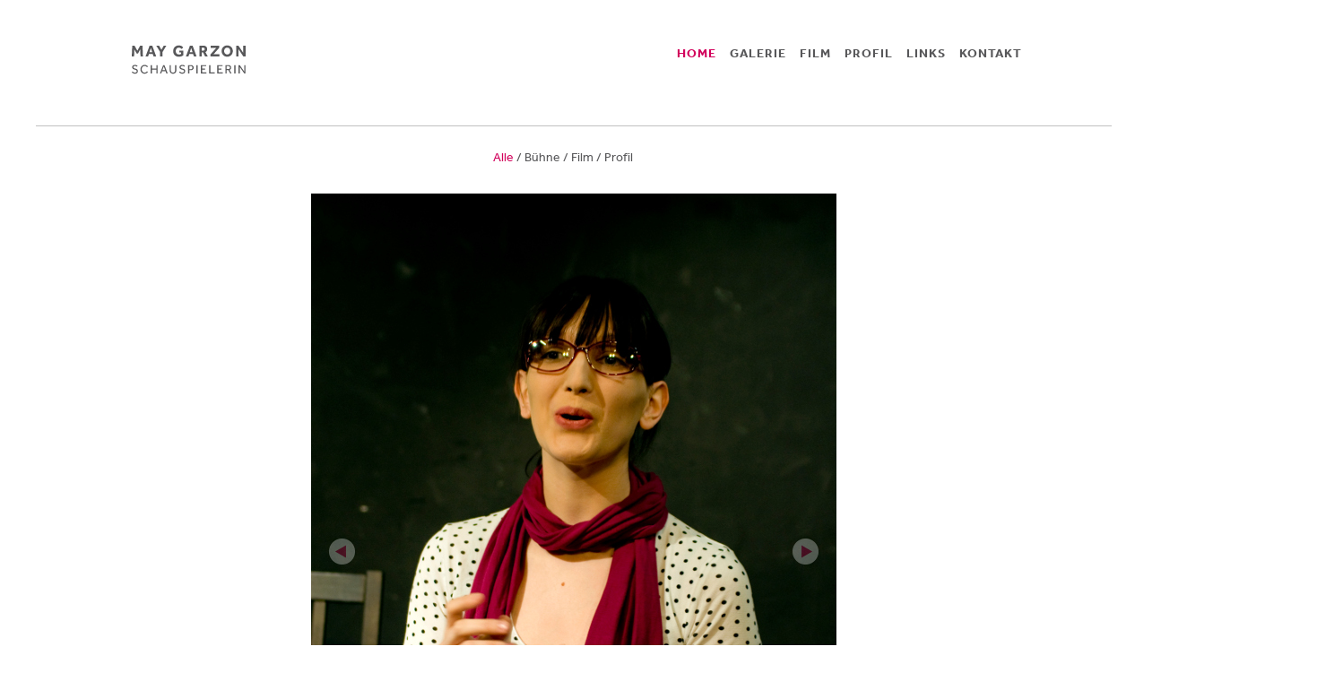

--- FILE ---
content_type: text/html
request_url: http://www.maygarzon.com/view/all/84
body_size: 7997
content:
<!DOCTYPE html PUBLIC "-//W3C//DTD XHTML 1.0 Strict//EN" "http://www.w3.org/TR/xhtml1/DTD/xhtml1-strict.dtd">
<html xmlns="http://www.w3.org/1999/xhtml">
	<head>
		<meta http-equiv="content-type" content="text/html;charset=utf-8" />
		<meta http-equiv="language" content="deutsch,de" />
		<meta name="keywords" content="May Garzon,Schauspielerin,Schauspiel,Theater,Film,Kunst,maygarzon" />
<title>May Garzon - Detailansicht</title><meta name="description" content="Photos im Profil, auf der Bühne und im Film" />		<meta name="page-topic" content="Schauspielerin, Schauspiel, Theater, Kunst" />
		<meta name="robots" content="index,follow" />
		<link href="/css/static.css" rel="stylesheet" type="text/css" />
<link href ="/css/view.css" rel="stylesheet" type="text/css" />		<link rel="shortcut icon" href="/favicon.ico" type="image/x-icon" />
		<script type="text/javascript" src="http://use.typekit.net/fbf3iwj.js">
		</script>
		<script type="text/javascript">
			try{Typekit.load();}catch(e){}
		</script>
		<style type ="text/css">

#buttonbar{margin-left:-247.5px;margin-top:30px;width:1695px;height:10px;}#photo{width:586px;height:800px;margin-left:203.5px;background-image:url("/pix/buehne/17.jpg");}#picoverlayl{height:800px;float:left;}#picoverlayr{height:800px;float:right;}#larrow{margin-top:385px;margin-left:20px;height:29px; width: 29px;z-index:1;opacity:0.3;background-image:url("/larrow.png");display:block;}#rarrow{margin-top:385px;margin-right:20px;height:29px; width: 29px;z-index:1;opacity:0.3;background-image:url("/rarrow.png");display:block;}</style>
</head>
<body><div id="wrapper">
		<div id="header"><a href="/">
			<span id ="title">
			</span></a>
				<div id="navheader">
					<ul>				<li><a class="navheader" href="/kontakt">KONTAKT</a></li>
		  			<li><a class="navheader" href="/links">LINKS</a></li>
		  			<li><a class="navheader" href="/profil">PROFIL</a></li>
						<li><a class="navheader" href="/film">FILM</a></li>
						<li><a class="navheader" href="/galerie">GALERIE</a></li>
						<li><a class="navheader act" href="/">HOME</a></li>					</ul>
				</div>
		</div><div id= "subnavheaderbox">
<a href="/galerie/all/79" class="subnavheader act">Alle</a><div class="subnavspacer">&nbsp;/&nbsp;</div><a href="/galerie/buehne" class="subnavheader">B&uuml;hne</a><div class="subnavspacer">&nbsp;/&nbsp;</div><a href="/galerie/film" class="subnavheader">Film</a><div class="subnavspacer">&nbsp;/&nbsp;</div><a href="/galerie/profil" class="subnavheader">Profil</a></div>

<div id="photoblock"><div id="photo">
<div id="picoverlayl">
<a href ="/view/all/83"><span id="larrow"></span></a>
</div>
<div id="picoverlayr">
<a href ="/view/all/85"><span id="rarrow"></span></a>
</div>
</div>
</div>
<div id="buttonbar">
<a href="/view/all/01" class="navphoto"></a><a href="/view/all/02" class="navphoto"></a><a href="/view/all/03" class="navphoto"></a><a href="/view/all/04" class="navphoto"></a><a href="/view/all/05" class="navphoto"></a><a href="/view/all/06" class="navphoto"></a><a href="/view/all/07" class="navphoto"></a><a href="/view/all/08" class="navphoto"></a><a href="/view/all/09" class="navphoto"></a><a href="/view/all/10" class="navphoto"></a><a href="/view/all/11" class="navphoto"></a><a href="/view/all/12" class="navphoto"></a><a href="/view/all/13" class="navphoto"></a><a href="/view/all/14" class="navphoto"></a><a href="/view/all/15" class="navphoto"></a><a href="/view/all/16" class="navphoto"></a><a href="/view/all/17" class="navphoto"></a><a href="/view/all/18" class="navphoto"></a><a href="/view/all/19" class="navphoto"></a><a href="/view/all/20" class="navphoto"></a><a href="/view/all/21" class="navphoto"></a><a href="/view/all/22" class="navphoto"></a><a href="/view/all/23" class="navphoto"></a><a href="/view/all/24" class="navphoto"></a><a href="/view/all/25" class="navphoto"></a><a href="/view/all/26" class="navphoto"></a><a href="/view/all/27" class="navphoto"></a><a href="/view/all/28" class="navphoto"></a><a href="/view/all/29" class="navphoto"></a><a href="/view/all/30" class="navphoto"></a><a href="/view/all/31" class="navphoto"></a><a href="/view/all/32" class="navphoto"></a><a href="/view/all/33" class="navphoto"></a><a href="/view/all/34" class="navphoto"></a><a href="/view/all/35" class="navphoto"></a><a href="/view/all/36" class="navphoto"></a><a href="/view/all/37" class="navphoto"></a><a href="/view/all/38" class="navphoto"></a><a href="/view/all/39" class="navphoto"></a><a href="/view/all/40" class="navphoto"></a><a href="/view/all/41" class="navphoto"></a><a href="/view/all/42" class="navphoto"></a><a href="/view/all/43" class="navphoto"></a><a href="/view/all/44" class="navphoto"></a><a href="/view/all/45" class="navphoto"></a><a href="/view/all/46" class="navphoto"></a><a href="/view/all/47" class="navphoto"></a><a href="/view/all/48" class="navphoto"></a><a href="/view/all/49" class="navphoto"></a><a href="/view/all/50" class="navphoto"></a><a href="/view/all/51" class="navphoto"></a><a href="/view/all/52" class="navphoto"></a><a href="/view/all/53" class="navphoto"></a><a href="/view/all/54" class="navphoto"></a><a href="/view/all/55" class="navphoto"></a><a href="/view/all/56" class="navphoto"></a><a href="/view/all/57" class="navphoto"></a><a href="/view/all/58" class="navphoto"></a><a href="/view/all/59" class="navphoto"></a><a href="/view/all/60" class="navphoto"></a><a href="/view/all/61" class="navphoto"></a><a href="/view/all/62" class="navphoto"></a><a href="/view/all/63" class="navphoto"></a><a href="/view/all/64" class="navphoto"></a><a href="/view/all/65" class="navphoto"></a><a href="/view/all/66" class="navphoto"></a><a href="/view/all/67" class="navphoto"></a><a href="/view/all/68" class="navphoto"></a><a href="/view/all/69" class="navphoto"></a><a href="/view/all/70" class="navphoto"></a><a href="/view/all/71" class="navphoto"></a><a href="/view/all/72" class="navphoto"></a><a href="/view/all/73" class="navphoto"></a><a href="/view/all/74" class="navphoto"></a><a href="/view/all/75" class="navphoto"></a><a href="/view/all/76" class="navphoto"></a><a href="/view/all/77" class="navphoto"></a><a href="/view/all/78" class="navphoto"></a><a href="/view/all/79" class="navphoto"></a><a href="/view/all/80" class="navphoto"></a><a href="/view/all/81" class="navphoto"></a><a href="/view/all/82" class="navphoto"></a><a href="/view/all/83" class="navphoto"></a><a href="/view/all/84" class="navphoto act"></a><a href="/view/all/85" class="navphoto"></a><a href="/view/all/86" class="navphoto"></a><a href="/view/all/87" class="navphoto"></a><a href="/view/all/88" class="navphoto"></a><a href="/view/all/89" class="navphoto"></a><a href="/view/all/90" class="navphoto"></a><a href="/view/all/91" class="navphoto"></a><a href="/view/all/92" class="navphoto"></a><a href="/view/all/93" class="navphoto"></a><a href="/view/all/94" class="navphoto"></a><a href="/view/all/95" class="navphoto"></a><a href="/view/all/96" class="navphoto"></a><a href="/view/all/97" class="navphoto"></a><a href="/view/all/98" class="navphoto"></a><a href="/view/all/99" class="navphoto"></a><a href="/view/all/100" class="navphoto"></a><a href="/view/all/101" class="navphoto"></a><a href="/view/all/102" class="navphoto"></a><a href="/view/all/103" class="navphoto"></a><a href="/view/all/104" class="navphoto"></a><a href="/view/all/105" class="navphoto"></a><a href="/view/all/106" class="navphoto"></a><a href="/view/all/107" class="navphoto"></a><a href="/view/all/108" class="navphoto"></a><a href="/view/all/109" class="navphoto"></a><a href="/view/all/110" class="navphoto"></a><a href="/view/all/111" class="navphoto"></a><a href="/view/all/112" class="navphoto"></a><a href="/view/all/113" class="navphoto"></a></div>
		<div id="footer">
			<div id="navfooter">
				<ul>					<li><a href="/kontakt" class="navfooter">KONTAKT</a></li>
					<li><a href="/impressum" class="navfooter">IMPRESSUM</a></li>				</ul>
			</div>
		</div></div>
</body>
</html>


--- FILE ---
content_type: text/css
request_url: http://www.maygarzon.com/css/static.css
body_size: 1225
content:
#wrapper{	
	margin:50px auto;
	width:1200px;

}
#header{	
	height:90px;
}
#header, #footer{
	width:100%;
	clear:both;
}
#title{
	margin-left:107px;
	float:left;
	width:127px;
	height:33px;
	background-image:url("/mg.png");
	font-weight:700;
	line-height:60%;
}
#titlehead{
	font-size:18px;
	letter-spacing:1px;
}
a {
	color:#58585a;
	text-decoration:none;
	display:block;
}
body {
	font-family:"effra", sans-serif;
	color:#58585a;
}
#subtitle{
	width:140px;
	font-size:14px;
	opacity:0.7;
	letter-spacing:0.5px;
}
#navheader, #navfooter{
	margin-right:85px;
	float:right;
	width:40%;
	text-align:center;
	font-size:14px;
	font-weight:700;
	letter-spacing:1px;
}
a.navheader, a.navfooter{
	margin-right:15px;
	height:20px;
}
a.navfooter{
	opacity:0.7;
}
a.navheader:hover, a.navfooter:hover {
	color:#d2005b;
	opacity:1;
}
ul {
	list-style-type:none;
	margin:0;
}

#navheader li {
	float:right;
}
#navfooter li {
	float:right;
}
a.act{
	color:#d2005b;
	}
a.navfooter.act{
	opacity:1;
	filter: alpha(opacity=100);
	}
#footer{
	height:25px;
	margin-top:32px;
}
#photoblock_home img{
	position:absolute;
	z-index:1;
}
#photoblock_home img.top{
	z-index:3;
}
#photoblock_home{ 
	width:1201px; 
	height:542px; 
	margin:0 auto; 
}}


--- FILE ---
content_type: text/css
request_url: http://www.maygarzon.com/css/view.css
body_size: 969
content:
#navfooter { 
	margin-top:25px; 
} 

#picoverlayl:hover #larrow, #picoverlayr:hover #rarrow { 
	opacity:1; 
}

#photoblock { 
	width:993px; 
	margin:0 auto; 
	clear:both; 
}

#subnavheaderbox { 
	margin:25px auto; 
	width:180px; 
	height:25px; 
	font-size:14px; 
	font-weight:400; 
} 
a.subnavheader { 
	float:left; 
	display:block; 
	text-align:center; 
} 
.subnavheader.act { 
	color:#d2005b; 
} 
a.subnavheader:hover { 
	color:#d2005b; 
} 
.subnavspacer {
	float:left; 
} 
a.navphoto { 
	float:left; 
	display:block; 
	width:10px; 
	height:10px; 
	margin-left:5px; 
	background-image:url("/button.png"); 
} 
.navphoto.act { 
	background-image:url("/buttona.png");
} 
a.navphoto:hover { 
	background-image:url("/buttona.png");
} 
a.navheader:hover { 
	color:#d2005b; 
} 
#buttonnav {
	margin-top:30px; 
}
#header {
	border-bottom-style:solid;
	border-color:#c0c0c0;
	border-width:1px;
}

#footer {
	border-top-style:solid;
	border-color:#c0c0c0;
	border-width:1px;
}
